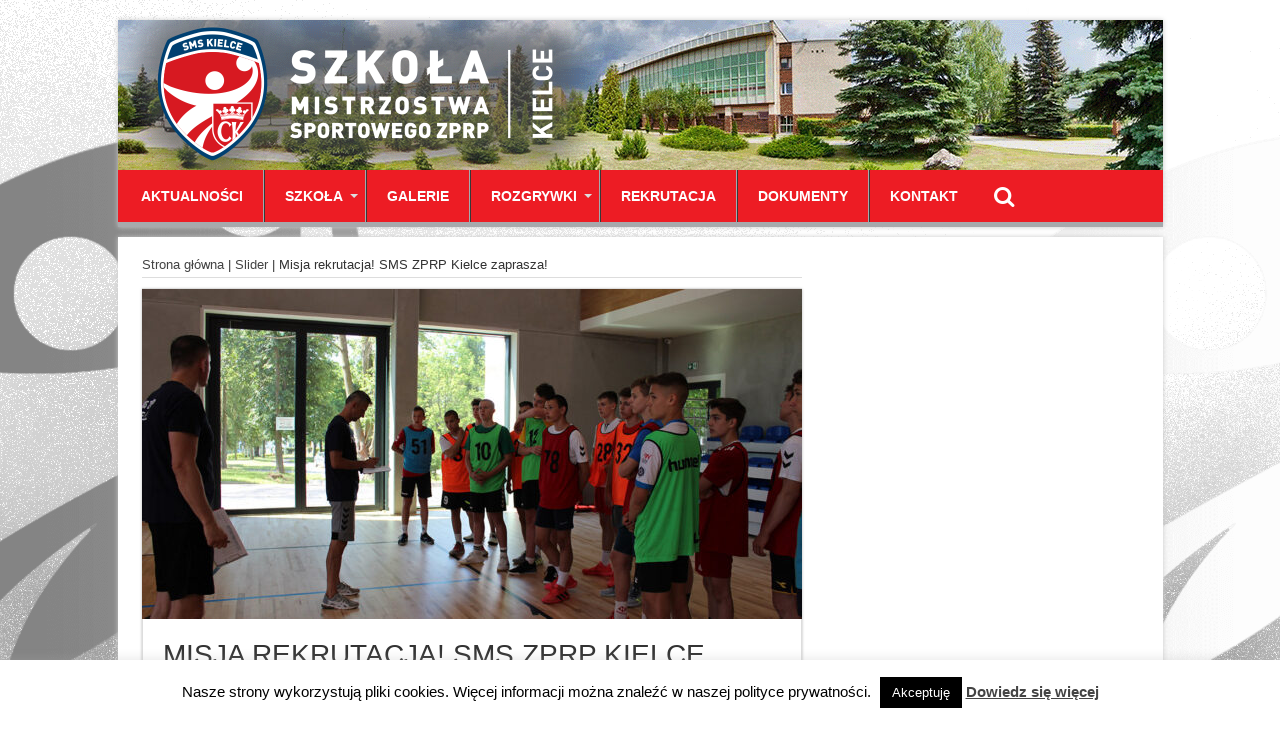

--- FILE ---
content_type: text/html; charset=UTF-8
request_url: https://smskielce.pl/misja-rekrutacja-sms-zprp-kielce-zaprasza/
body_size: 14544
content:
<!DOCTYPE html>
<html lang="pl-PL" prefix="og: http://ogp.me/ns#">
<head>
<meta charset="UTF-8" />
<title>Misja rekrutacja! SMS ZPRP Kielce zaprasza! | Szkoła Mistrzostwa Sportowego Kielce</title>
<link rel="profile" href="http://gmpg.org/xfn/11" />
<link rel="pingback" href="https://smskielce.pl/xmlrpc.php" />
<meta property="og:title" content="Misja rekrutacja! SMS ZPRP Kielce zaprasza!"/>
<meta property="og:type" content="article"/>
<meta property="og:description" content="
 Niepubliczne Liceum Ogólnokształcące w Kielcach Szkoła Mistrzostwa Sportowego ZPRP zaprasza zawodn..."/>
<meta property="og:url" content="https://smskielce.pl/misja-rekrutacja-sms-zprp-kielce-zaprasza/"/>
<meta property="og:site_name" content="Szkoła Mistrzostwa Sportowego Kielce"/>
<meta property="og:image" content="https://smskielce.pl/wp-content/uploads/2021/06/IMG_3135-660x330.jpg" />
<meta name='robots' content='max-image-preview:large' />
<link rel='dns-prefetch' href='//fonts.googleapis.com' />
<link href='//hb.wpmucdn.com' rel='preconnect' />
<link href='http://fonts.googleapis.com' rel='preconnect' />
<link href='//fonts.gstatic.com' crossorigin='' rel='preconnect' />
<link rel="alternate" type="application/rss+xml" title="Szkoła Mistrzostwa Sportowego Kielce &raquo; Kanał z wpisami" href="https://smskielce.pl/feed/" />
<script type="text/javascript">
window._wpemojiSettings = {"baseUrl":"https:\/\/s.w.org\/images\/core\/emoji\/14.0.0\/72x72\/","ext":".png","svgUrl":"https:\/\/s.w.org\/images\/core\/emoji\/14.0.0\/svg\/","svgExt":".svg","source":{"concatemoji":"https:\/\/smskielce.pl\/wp-includes\/js\/wp-emoji-release.min.js?ver=6.1.9"}};
/*! This file is auto-generated */
!function(e,a,t){var n,r,o,i=a.createElement("canvas"),p=i.getContext&&i.getContext("2d");function s(e,t){var a=String.fromCharCode,e=(p.clearRect(0,0,i.width,i.height),p.fillText(a.apply(this,e),0,0),i.toDataURL());return p.clearRect(0,0,i.width,i.height),p.fillText(a.apply(this,t),0,0),e===i.toDataURL()}function c(e){var t=a.createElement("script");t.src=e,t.defer=t.type="text/javascript",a.getElementsByTagName("head")[0].appendChild(t)}for(o=Array("flag","emoji"),t.supports={everything:!0,everythingExceptFlag:!0},r=0;r<o.length;r++)t.supports[o[r]]=function(e){if(p&&p.fillText)switch(p.textBaseline="top",p.font="600 32px Arial",e){case"flag":return s([127987,65039,8205,9895,65039],[127987,65039,8203,9895,65039])?!1:!s([55356,56826,55356,56819],[55356,56826,8203,55356,56819])&&!s([55356,57332,56128,56423,56128,56418,56128,56421,56128,56430,56128,56423,56128,56447],[55356,57332,8203,56128,56423,8203,56128,56418,8203,56128,56421,8203,56128,56430,8203,56128,56423,8203,56128,56447]);case"emoji":return!s([129777,127995,8205,129778,127999],[129777,127995,8203,129778,127999])}return!1}(o[r]),t.supports.everything=t.supports.everything&&t.supports[o[r]],"flag"!==o[r]&&(t.supports.everythingExceptFlag=t.supports.everythingExceptFlag&&t.supports[o[r]]);t.supports.everythingExceptFlag=t.supports.everythingExceptFlag&&!t.supports.flag,t.DOMReady=!1,t.readyCallback=function(){t.DOMReady=!0},t.supports.everything||(n=function(){t.readyCallback()},a.addEventListener?(a.addEventListener("DOMContentLoaded",n,!1),e.addEventListener("load",n,!1)):(e.attachEvent("onload",n),a.attachEvent("onreadystatechange",function(){"complete"===a.readyState&&t.readyCallback()})),(e=t.source||{}).concatemoji?c(e.concatemoji):e.wpemoji&&e.twemoji&&(c(e.twemoji),c(e.wpemoji)))}(window,document,window._wpemojiSettings);
</script>
<style type="text/css">
img.wp-smiley,
img.emoji {
	display: inline !important;
	border: none !important;
	box-shadow: none !important;
	height: 1em !important;
	width: 1em !important;
	margin: 0 0.07em !important;
	vertical-align: -0.1em !important;
	background: none !important;
	padding: 0 !important;
}
</style>
	<link rel='stylesheet' id='wp-block-library-css' href='https://smskielce.pl/wp-includes/css/dist/block-library/style.min.css?ver=6.1.9' type='text/css' media='all' />
<link rel='stylesheet' id='classic-theme-styles-css' href='https://smskielce.pl/wp-includes/css/classic-themes.min.css?ver=1' type='text/css' media='all' />
<style id='global-styles-inline-css' type='text/css'>
body{--wp--preset--color--black: #000000;--wp--preset--color--cyan-bluish-gray: #abb8c3;--wp--preset--color--white: #ffffff;--wp--preset--color--pale-pink: #f78da7;--wp--preset--color--vivid-red: #cf2e2e;--wp--preset--color--luminous-vivid-orange: #ff6900;--wp--preset--color--luminous-vivid-amber: #fcb900;--wp--preset--color--light-green-cyan: #7bdcb5;--wp--preset--color--vivid-green-cyan: #00d084;--wp--preset--color--pale-cyan-blue: #8ed1fc;--wp--preset--color--vivid-cyan-blue: #0693e3;--wp--preset--color--vivid-purple: #9b51e0;--wp--preset--gradient--vivid-cyan-blue-to-vivid-purple: linear-gradient(135deg,rgba(6,147,227,1) 0%,rgb(155,81,224) 100%);--wp--preset--gradient--light-green-cyan-to-vivid-green-cyan: linear-gradient(135deg,rgb(122,220,180) 0%,rgb(0,208,130) 100%);--wp--preset--gradient--luminous-vivid-amber-to-luminous-vivid-orange: linear-gradient(135deg,rgba(252,185,0,1) 0%,rgba(255,105,0,1) 100%);--wp--preset--gradient--luminous-vivid-orange-to-vivid-red: linear-gradient(135deg,rgba(255,105,0,1) 0%,rgb(207,46,46) 100%);--wp--preset--gradient--very-light-gray-to-cyan-bluish-gray: linear-gradient(135deg,rgb(238,238,238) 0%,rgb(169,184,195) 100%);--wp--preset--gradient--cool-to-warm-spectrum: linear-gradient(135deg,rgb(74,234,220) 0%,rgb(151,120,209) 20%,rgb(207,42,186) 40%,rgb(238,44,130) 60%,rgb(251,105,98) 80%,rgb(254,248,76) 100%);--wp--preset--gradient--blush-light-purple: linear-gradient(135deg,rgb(255,206,236) 0%,rgb(152,150,240) 100%);--wp--preset--gradient--blush-bordeaux: linear-gradient(135deg,rgb(254,205,165) 0%,rgb(254,45,45) 50%,rgb(107,0,62) 100%);--wp--preset--gradient--luminous-dusk: linear-gradient(135deg,rgb(255,203,112) 0%,rgb(199,81,192) 50%,rgb(65,88,208) 100%);--wp--preset--gradient--pale-ocean: linear-gradient(135deg,rgb(255,245,203) 0%,rgb(182,227,212) 50%,rgb(51,167,181) 100%);--wp--preset--gradient--electric-grass: linear-gradient(135deg,rgb(202,248,128) 0%,rgb(113,206,126) 100%);--wp--preset--gradient--midnight: linear-gradient(135deg,rgb(2,3,129) 0%,rgb(40,116,252) 100%);--wp--preset--duotone--dark-grayscale: url('#wp-duotone-dark-grayscale');--wp--preset--duotone--grayscale: url('#wp-duotone-grayscale');--wp--preset--duotone--purple-yellow: url('#wp-duotone-purple-yellow');--wp--preset--duotone--blue-red: url('#wp-duotone-blue-red');--wp--preset--duotone--midnight: url('#wp-duotone-midnight');--wp--preset--duotone--magenta-yellow: url('#wp-duotone-magenta-yellow');--wp--preset--duotone--purple-green: url('#wp-duotone-purple-green');--wp--preset--duotone--blue-orange: url('#wp-duotone-blue-orange');--wp--preset--font-size--small: 13px;--wp--preset--font-size--medium: 20px;--wp--preset--font-size--large: 36px;--wp--preset--font-size--x-large: 42px;--wp--preset--spacing--20: 0.44rem;--wp--preset--spacing--30: 0.67rem;--wp--preset--spacing--40: 1rem;--wp--preset--spacing--50: 1.5rem;--wp--preset--spacing--60: 2.25rem;--wp--preset--spacing--70: 3.38rem;--wp--preset--spacing--80: 5.06rem;}:where(.is-layout-flex){gap: 0.5em;}body .is-layout-flow > .alignleft{float: left;margin-inline-start: 0;margin-inline-end: 2em;}body .is-layout-flow > .alignright{float: right;margin-inline-start: 2em;margin-inline-end: 0;}body .is-layout-flow > .aligncenter{margin-left: auto !important;margin-right: auto !important;}body .is-layout-constrained > .alignleft{float: left;margin-inline-start: 0;margin-inline-end: 2em;}body .is-layout-constrained > .alignright{float: right;margin-inline-start: 2em;margin-inline-end: 0;}body .is-layout-constrained > .aligncenter{margin-left: auto !important;margin-right: auto !important;}body .is-layout-constrained > :where(:not(.alignleft):not(.alignright):not(.alignfull)){max-width: var(--wp--style--global--content-size);margin-left: auto !important;margin-right: auto !important;}body .is-layout-constrained > .alignwide{max-width: var(--wp--style--global--wide-size);}body .is-layout-flex{display: flex;}body .is-layout-flex{flex-wrap: wrap;align-items: center;}body .is-layout-flex > *{margin: 0;}:where(.wp-block-columns.is-layout-flex){gap: 2em;}.has-black-color{color: var(--wp--preset--color--black) !important;}.has-cyan-bluish-gray-color{color: var(--wp--preset--color--cyan-bluish-gray) !important;}.has-white-color{color: var(--wp--preset--color--white) !important;}.has-pale-pink-color{color: var(--wp--preset--color--pale-pink) !important;}.has-vivid-red-color{color: var(--wp--preset--color--vivid-red) !important;}.has-luminous-vivid-orange-color{color: var(--wp--preset--color--luminous-vivid-orange) !important;}.has-luminous-vivid-amber-color{color: var(--wp--preset--color--luminous-vivid-amber) !important;}.has-light-green-cyan-color{color: var(--wp--preset--color--light-green-cyan) !important;}.has-vivid-green-cyan-color{color: var(--wp--preset--color--vivid-green-cyan) !important;}.has-pale-cyan-blue-color{color: var(--wp--preset--color--pale-cyan-blue) !important;}.has-vivid-cyan-blue-color{color: var(--wp--preset--color--vivid-cyan-blue) !important;}.has-vivid-purple-color{color: var(--wp--preset--color--vivid-purple) !important;}.has-black-background-color{background-color: var(--wp--preset--color--black) !important;}.has-cyan-bluish-gray-background-color{background-color: var(--wp--preset--color--cyan-bluish-gray) !important;}.has-white-background-color{background-color: var(--wp--preset--color--white) !important;}.has-pale-pink-background-color{background-color: var(--wp--preset--color--pale-pink) !important;}.has-vivid-red-background-color{background-color: var(--wp--preset--color--vivid-red) !important;}.has-luminous-vivid-orange-background-color{background-color: var(--wp--preset--color--luminous-vivid-orange) !important;}.has-luminous-vivid-amber-background-color{background-color: var(--wp--preset--color--luminous-vivid-amber) !important;}.has-light-green-cyan-background-color{background-color: var(--wp--preset--color--light-green-cyan) !important;}.has-vivid-green-cyan-background-color{background-color: var(--wp--preset--color--vivid-green-cyan) !important;}.has-pale-cyan-blue-background-color{background-color: var(--wp--preset--color--pale-cyan-blue) !important;}.has-vivid-cyan-blue-background-color{background-color: var(--wp--preset--color--vivid-cyan-blue) !important;}.has-vivid-purple-background-color{background-color: var(--wp--preset--color--vivid-purple) !important;}.has-black-border-color{border-color: var(--wp--preset--color--black) !important;}.has-cyan-bluish-gray-border-color{border-color: var(--wp--preset--color--cyan-bluish-gray) !important;}.has-white-border-color{border-color: var(--wp--preset--color--white) !important;}.has-pale-pink-border-color{border-color: var(--wp--preset--color--pale-pink) !important;}.has-vivid-red-border-color{border-color: var(--wp--preset--color--vivid-red) !important;}.has-luminous-vivid-orange-border-color{border-color: var(--wp--preset--color--luminous-vivid-orange) !important;}.has-luminous-vivid-amber-border-color{border-color: var(--wp--preset--color--luminous-vivid-amber) !important;}.has-light-green-cyan-border-color{border-color: var(--wp--preset--color--light-green-cyan) !important;}.has-vivid-green-cyan-border-color{border-color: var(--wp--preset--color--vivid-green-cyan) !important;}.has-pale-cyan-blue-border-color{border-color: var(--wp--preset--color--pale-cyan-blue) !important;}.has-vivid-cyan-blue-border-color{border-color: var(--wp--preset--color--vivid-cyan-blue) !important;}.has-vivid-purple-border-color{border-color: var(--wp--preset--color--vivid-purple) !important;}.has-vivid-cyan-blue-to-vivid-purple-gradient-background{background: var(--wp--preset--gradient--vivid-cyan-blue-to-vivid-purple) !important;}.has-light-green-cyan-to-vivid-green-cyan-gradient-background{background: var(--wp--preset--gradient--light-green-cyan-to-vivid-green-cyan) !important;}.has-luminous-vivid-amber-to-luminous-vivid-orange-gradient-background{background: var(--wp--preset--gradient--luminous-vivid-amber-to-luminous-vivid-orange) !important;}.has-luminous-vivid-orange-to-vivid-red-gradient-background{background: var(--wp--preset--gradient--luminous-vivid-orange-to-vivid-red) !important;}.has-very-light-gray-to-cyan-bluish-gray-gradient-background{background: var(--wp--preset--gradient--very-light-gray-to-cyan-bluish-gray) !important;}.has-cool-to-warm-spectrum-gradient-background{background: var(--wp--preset--gradient--cool-to-warm-spectrum) !important;}.has-blush-light-purple-gradient-background{background: var(--wp--preset--gradient--blush-light-purple) !important;}.has-blush-bordeaux-gradient-background{background: var(--wp--preset--gradient--blush-bordeaux) !important;}.has-luminous-dusk-gradient-background{background: var(--wp--preset--gradient--luminous-dusk) !important;}.has-pale-ocean-gradient-background{background: var(--wp--preset--gradient--pale-ocean) !important;}.has-electric-grass-gradient-background{background: var(--wp--preset--gradient--electric-grass) !important;}.has-midnight-gradient-background{background: var(--wp--preset--gradient--midnight) !important;}.has-small-font-size{font-size: var(--wp--preset--font-size--small) !important;}.has-medium-font-size{font-size: var(--wp--preset--font-size--medium) !important;}.has-large-font-size{font-size: var(--wp--preset--font-size--large) !important;}.has-x-large-font-size{font-size: var(--wp--preset--font-size--x-large) !important;}
.wp-block-navigation a:where(:not(.wp-element-button)){color: inherit;}
:where(.wp-block-columns.is-layout-flex){gap: 2em;}
.wp-block-pullquote{font-size: 1.5em;line-height: 1.6;}
</style>
<link rel='stylesheet' id='contact-form-7-css' href='https://smskielce.pl/wp-content/plugins/contact-form-7/includes/css/styles.css?ver=5.7.7' type='text/css' media='all' />
<link rel='stylesheet' id='cookie-law-info-css' href='https://smskielce.pl/wp-content/plugins/cookie-law-info/legacy/public/css/cookie-law-info-public.css?ver=3.2.8' type='text/css' media='all' />
<link rel='stylesheet' id='cookie-law-info-gdpr-css' href='https://smskielce.pl/wp-content/plugins/cookie-law-info/legacy/public/css/cookie-law-info-gdpr.css?ver=3.2.8' type='text/css' media='all' />
<link rel='stylesheet' id='responsive-lightbox-swipebox-css' href='https://smskielce.pl/wp-content/plugins/responsive-lightbox/assets/swipebox/swipebox.min.css?ver=2.5.0' type='text/css' media='all' />
<link rel='stylesheet' id='tie-print-css' href='https://smskielce.pl/wp-content/themes/sahifa/css/print.css?ver=6.1.9' type='text/css' media='print' />
<link rel='stylesheet' id='tie-style-css' href='https://smskielce.pl/wp-content/themes/sahifa/style.css?ver=6.1.9' type='text/css' media='all' />
<link rel='stylesheet' id='font-awesome-css' href='https://smskielce.pl/wp-content/themes/sahifa/css/font-awesome.min.css?ver=6.1.9' type='text/css' media='all' />
<link rel='stylesheet' id='Droid+Sans-css' href='https://fonts.googleapis.com/css?family=Droid+Sans%3Aregular%2C700&#038;subset=latin%2Clatin-ext&#038;ver=6.1.9' type='text/css' media='all' />
<style id='akismet-widget-style-inline-css' type='text/css'>

			.a-stats {
				--akismet-color-mid-green: #357b49;
				--akismet-color-white: #fff;
				--akismet-color-light-grey: #f6f7f7;

				max-width: 350px;
				width: auto;
			}

			.a-stats * {
				all: unset;
				box-sizing: border-box;
			}

			.a-stats strong {
				font-weight: 600;
			}

			.a-stats a.a-stats__link,
			.a-stats a.a-stats__link:visited,
			.a-stats a.a-stats__link:active {
				background: var(--akismet-color-mid-green);
				border: none;
				box-shadow: none;
				border-radius: 8px;
				color: var(--akismet-color-white);
				cursor: pointer;
				display: block;
				font-family: -apple-system, BlinkMacSystemFont, 'Segoe UI', 'Roboto', 'Oxygen-Sans', 'Ubuntu', 'Cantarell', 'Helvetica Neue', sans-serif;
				font-weight: 500;
				padding: 12px;
				text-align: center;
				text-decoration: none;
				transition: all 0.2s ease;
			}

			/* Extra specificity to deal with TwentyTwentyOne focus style */
			.widget .a-stats a.a-stats__link:focus {
				background: var(--akismet-color-mid-green);
				color: var(--akismet-color-white);
				text-decoration: none;
			}

			.a-stats a.a-stats__link:hover {
				filter: brightness(110%);
				box-shadow: 0 4px 12px rgba(0, 0, 0, 0.06), 0 0 2px rgba(0, 0, 0, 0.16);
			}

			.a-stats .count {
				color: var(--akismet-color-white);
				display: block;
				font-size: 1.5em;
				line-height: 1.4;
				padding: 0 13px;
				white-space: nowrap;
			}
		
</style>
<script type='text/javascript' src='https://smskielce.pl/wp-includes/js/jquery/jquery.min.js?ver=3.6.1' id='jquery-core-js'></script>
<script type='text/javascript' src='https://smskielce.pl/wp-includes/js/jquery/jquery-migrate.min.js?ver=3.3.2' id='jquery-migrate-js'></script>
<script type='text/javascript' id='cookie-law-info-js-extra'>
/* <![CDATA[ */
var Cli_Data = {"nn_cookie_ids":[],"cookielist":[],"non_necessary_cookies":[],"ccpaEnabled":"","ccpaRegionBased":"","ccpaBarEnabled":"","strictlyEnabled":["necessary","obligatoire"],"ccpaType":"gdpr","js_blocking":"","custom_integration":"","triggerDomRefresh":"","secure_cookies":""};
var cli_cookiebar_settings = {"animate_speed_hide":"500","animate_speed_show":"500","background":"#fff","border":"#444","border_on":"","button_1_button_colour":"#000","button_1_button_hover":"#000000","button_1_link_colour":"#fff","button_1_as_button":"1","button_1_new_win":"","button_2_button_colour":"#333","button_2_button_hover":"#292929","button_2_link_colour":"#444","button_2_as_button":"","button_2_hidebar":"","button_3_button_colour":"#000","button_3_button_hover":"#000000","button_3_link_colour":"#fff","button_3_as_button":"1","button_3_new_win":"","button_4_button_colour":"#000","button_4_button_hover":"#000000","button_4_link_colour":"#fff","button_4_as_button":"1","button_7_button_colour":"#61a229","button_7_button_hover":"#4e8221","button_7_link_colour":"#fff","button_7_as_button":"1","button_7_new_win":"","font_family":"inherit","header_fix":"","notify_animate_hide":"1","notify_animate_show":"","notify_div_id":"#cookie-law-info-bar","notify_position_horizontal":"right","notify_position_vertical":"bottom","scroll_close":"","scroll_close_reload":"","accept_close_reload":"","reject_close_reload":"","showagain_tab":"1","showagain_background":"#fff","showagain_border":"#000","showagain_div_id":"#cookie-law-info-again","showagain_x_position":"100px","text":"#000","show_once_yn":"","show_once":"10000","logging_on":"","as_popup":"","popup_overlay":"1","bar_heading_text":"","cookie_bar_as":"banner","popup_showagain_position":"bottom-right","widget_position":"left"};
var log_object = {"ajax_url":"https:\/\/smskielce.pl\/wp-admin\/admin-ajax.php"};
/* ]]> */
</script>
<script type='text/javascript' src='https://smskielce.pl/wp-content/plugins/cookie-law-info/legacy/public/js/cookie-law-info-public.js?ver=3.2.8' id='cookie-law-info-js'></script>
<script type='text/javascript' src='https://smskielce.pl/wp-content/plugins/responsive-lightbox/assets/swipebox/jquery.swipebox.min.js?ver=2.5.0' id='responsive-lightbox-swipebox-js'></script>
<script type='text/javascript' src='https://smskielce.pl/wp-includes/js/underscore.min.js?ver=1.13.4' id='underscore-js'></script>
<script type='text/javascript' src='https://smskielce.pl/wp-content/plugins/responsive-lightbox/assets/infinitescroll/infinite-scroll.pkgd.min.js?ver=6.1.9' id='responsive-lightbox-infinite-scroll-js'></script>
<script type='text/javascript' id='responsive-lightbox-js-before'>
var rlArgs = {"script":"swipebox","selector":"lightbox","customEvents":"","activeGalleries":true,"animation":true,"hideCloseButtonOnMobile":false,"removeBarsOnMobile":false,"hideBars":true,"hideBarsDelay":5000,"videoMaxWidth":1080,"useSVG":true,"loopAtEnd":false,"woocommerce_gallery":false,"ajaxurl":"https:\/\/smskielce.pl\/wp-admin\/admin-ajax.php","nonce":"2fb68c8552","preview":false,"postId":51924,"scriptExtension":false};
</script>
<script type='text/javascript' src='https://smskielce.pl/wp-content/plugins/responsive-lightbox/js/front.js?ver=2.5.0' id='responsive-lightbox-js'></script>
<link rel="https://api.w.org/" href="https://smskielce.pl/wp-json/" /><link rel="alternate" type="application/json" href="https://smskielce.pl/wp-json/wp/v2/posts/51924" /><link rel="EditURI" type="application/rsd+xml" title="RSD" href="https://smskielce.pl/xmlrpc.php?rsd" />
<link rel="wlwmanifest" type="application/wlwmanifest+xml" href="https://smskielce.pl/wp-includes/wlwmanifest.xml" />
<meta name="generator" content="WordPress 6.1.9" />
<link rel='shortlink' href='https://smskielce.pl/?p=51924' />
<link rel="alternate" type="application/json+oembed" href="https://smskielce.pl/wp-json/oembed/1.0/embed?url=https%3A%2F%2Fsmskielce.pl%2Fmisja-rekrutacja-sms-zprp-kielce-zaprasza%2F" />
<link rel="alternate" type="text/xml+oembed" href="https://smskielce.pl/wp-json/oembed/1.0/embed?url=https%3A%2F%2Fsmskielce.pl%2Fmisja-rekrutacja-sms-zprp-kielce-zaprasza%2F&#038;format=xml" />
<style data-context="foundation-flickity-css">/*! Flickity v2.0.2
http://flickity.metafizzy.co
---------------------------------------------- */.flickity-enabled{position:relative}.flickity-enabled:focus{outline:0}.flickity-viewport{overflow:hidden;position:relative;height:100%}.flickity-slider{position:absolute;width:100%;height:100%}.flickity-enabled.is-draggable{-webkit-tap-highlight-color:transparent;tap-highlight-color:transparent;-webkit-user-select:none;-moz-user-select:none;-ms-user-select:none;user-select:none}.flickity-enabled.is-draggable .flickity-viewport{cursor:move;cursor:-webkit-grab;cursor:grab}.flickity-enabled.is-draggable .flickity-viewport.is-pointer-down{cursor:-webkit-grabbing;cursor:grabbing}.flickity-prev-next-button{position:absolute;top:50%;width:44px;height:44px;border:none;border-radius:50%;background:#fff;background:hsla(0,0%,100%,.75);cursor:pointer;-webkit-transform:translateY(-50%);transform:translateY(-50%)}.flickity-prev-next-button:hover{background:#fff}.flickity-prev-next-button:focus{outline:0;box-shadow:0 0 0 5px #09f}.flickity-prev-next-button:active{opacity:.6}.flickity-prev-next-button.previous{left:10px}.flickity-prev-next-button.next{right:10px}.flickity-rtl .flickity-prev-next-button.previous{left:auto;right:10px}.flickity-rtl .flickity-prev-next-button.next{right:auto;left:10px}.flickity-prev-next-button:disabled{opacity:.3;cursor:auto}.flickity-prev-next-button svg{position:absolute;left:20%;top:20%;width:60%;height:60%}.flickity-prev-next-button .arrow{fill:#333}.flickity-page-dots{position:absolute;width:100%;bottom:-25px;padding:0;margin:0;list-style:none;text-align:center;line-height:1}.flickity-rtl .flickity-page-dots{direction:rtl}.flickity-page-dots .dot{display:inline-block;width:10px;height:10px;margin:0 8px;background:#333;border-radius:50%;opacity:.25;cursor:pointer}.flickity-page-dots .dot.is-selected{opacity:1}</style><style data-context="foundation-slideout-css">.slideout-menu{position:fixed;left:0;top:0;bottom:0;right:auto;z-index:0;width:256px;overflow-y:auto;-webkit-overflow-scrolling:touch;display:none}.slideout-menu.pushit-right{left:auto;right:0}.slideout-panel{position:relative;z-index:1;will-change:transform}.slideout-open,.slideout-open .slideout-panel,.slideout-open body{overflow:hidden}.slideout-open .slideout-menu{display:block}.pushit{display:none}</style><link rel="shortcut icon" href="http://smskielce.pl/wp-content/uploads/2017/08/ikona.png" title="Favicon" />	
<!--[if IE]>
<script type="text/javascript">jQuery(document).ready(function (){ jQuery(".menu-item").has("ul").children("a").attr("aria-haspopup", "true");});</script>
<![endif]-->	
<!--[if lt IE 9]>
<script src="https://smskielce.pl/wp-content/themes/sahifa/js/html5.js"></script>
<script src="https://smskielce.pl/wp-content/themes/sahifa/js/selectivizr-min.js"></script>
<![endif]-->
<!--[if IE 9]>
<link rel="stylesheet" type="text/css" media="all" href="https://smskielce.pl/wp-content/themes/sahifa/css/ie9.css" />
<![endif]-->
<!--[if IE 8]>
<link rel="stylesheet" type="text/css" media="all" href="https://smskielce.pl/wp-content/themes/sahifa/css/ie8.css" />
<![endif]-->
<!--[if IE 7]>
<link rel="stylesheet" type="text/css" media="all" href="https://smskielce.pl/wp-content/themes/sahifa/css/ie7.css" />
<![endif]-->
<script type='text/javascript'>
	/* <![CDATA[ */
	var tievar = {'go_to' : 'Idź do...'};
	var tie = {"ajaxurl":"https://smskielce.pl/wp-admin/admin-ajax.php" , "your_rating":"Twoja ocena:"};
	/* ]]> */
</script>
<meta name="viewport" content="width=device-width, initial-scale=1, maximum-scale=1, user-scalable=no" />

<style type="text/css" media="screen"> 
::-webkit-scrollbar {width: 8px; height:8px; }


body{
	font-family: Arial, Helvetica, sans-serif;
}

.logo h1 a, .logo h2 a{
	font-family: Arial, Helvetica, sans-serif;
}

.logo span{
	font-family: Arial, Helvetica, sans-serif;
}

.top-nav, .top-nav ul li a {
	font-family: Arial, Helvetica, sans-serif;
}

#main-nav, #main-nav ul li a{
	font-family: Arial, Helvetica, sans-serif;
}

.page-title{
	font-family: Arial, Helvetica, sans-serif;
}

.post-title{
	font-family: Arial, Helvetica, sans-serif;
}

h2.post-box-title, h2.post-box-title a{
	font-family: Arial, Helvetica, sans-serif;
}

h3.post-box-title, h3.post-box-title a{
	font-family: Arial, Helvetica, sans-serif;
}

p.post-meta, p.post-meta a{
	font-family: Arial, Helvetica, sans-serif;
}

body.single .entry, body.page .entry{
	font-family: Arial, Helvetica, sans-serif;
}

.widget-top h4, .widget-top h4 a{
	font-family: Arial, Helvetica, sans-serif;
}

.footer-widget-top h4, .footer-widget-top h4 a{
	font-family: Arial, Helvetica, sans-serif;
}

.ei-title h2 , .slider-caption h2 a, .content .slider-caption h2 a, .slider-caption h2, .content .slider-caption h2, .content .ei-title h2{
	font-family: Arial, Helvetica, sans-serif;
}

.cat-box-title h2, .cat-box-title h2 a, .block-head h3, #respond h3, #comments-title, h2.review-box-header{
	font-family: Arial, Helvetica, sans-serif;
}
	#main-nav,.cat-box-content,#sidebar .widget-container,.post-listing {border-bottom-color: #a7a9ac;}
	.search-block .search-button,
	#topcontrol,
	#main-nav ul li.current-menu-item a,
	#main-nav ul li.current-menu-item a:hover,
	#main-nav ul li.current-menu-parent a,
	#main-nav ul li.current-menu-parent a:hover,
	#main-nav ul li.current-page-ancestor a,
	#main-nav ul li.current-page-ancestor a:hover,
	.pagination span.current,
	.share-post span.share-text,
	.ei-slider-thumbs li.ei-slider-element,
	.review-percentage .review-item span span,.review-final-score ,
	.woocommerce span.onsale, .woocommerce-page span.onsale ,
	.woocommerce .widget_price_filter .ui-slider .ui-slider-handle, .woocommerce-page .widget_price_filter .ui-slider .ui-slider-handle  {
		background-color:#a7a9ac !important;
	}
	::-webkit-scrollbar-thumb{background-color:#a7a9ac !important;}
	footer#theme-footer, .top-nav, .top-nav ul li.current-menu-item:after,#main-nav ul li.mega-menu .mega-menu-block, #main-nav ul ul {border-top-color: #a7a9ac;}
	.search-block:after {border-right-color:#a7a9ac;}
	#main-nav ul > li.parent-list:hover > a:after{border-color:transparent transparent #a7a9ac;}
footer#theme-footer {background:#ffffff     ;}
.widget &gt; h4 {
    background: #ED1C24;
    color: #ed1c24;
}

.cat-box-title {
    background: #ED1C24;
    
}

.cat-box-title h2, .cat-box-title h2 a{
color: #fff;
}

#main-nav {
    background: #ED1C24;
}
</style> 
<link rel="apple-touch-icon-precomposed" sizes="144x144" href="http://smskielce.pl/wp-content/uploads/2017/08/ikona.png" />
<link rel="apple-touch-icon-precomposed" sizes="120x120" href="http://smskielce.pl/wp-content/uploads/2017/08/ikona.png" />
<link rel="apple-touch-icon-precomposed" sizes="72x72" href="http://smskielce.pl/wp-content/uploads/2017/08/ikona.png" />
<link rel="apple-touch-icon-precomposed" href="http://smskielce.pl/wp-content/uploads/2017/08/ikona.png" />
<script>
  (function(i,s,o,g,r,a,m){i['GoogleAnalyticsObject']=r;i[r]=i[r]||function(){
  (i[r].q=i[r].q||[]).push(arguments)},i[r].l=1*new Date();a=s.createElement(o),
  m=s.getElementsByTagName(o)[0];a.async=1;a.src=g;m.parentNode.insertBefore(a,m)
  })(window,document,'script','https://www.google-analytics.com/analytics.js','ga');

  ga('create', 'UA-65208450-6', 'auto');
  ga('send', 'pageview');

</script>
<!-- SEO meta tags powered by SmartCrawl https://wpmudev.com/project/smartcrawl-wordpress-seo/ -->
<link rel="canonical" href="https://smskielce.pl/misja-rekrutacja-sms-zprp-kielce-zaprasza/" />
<meta name="description" content="Niepubliczne Liceum Ogólnokształcące w Kielcach Szkoła Mistrzostwa Sportowego ZPRP zaprasza zawodników do wzięcia udziału w rekrutacji do klasy pierwszej! T ..." />
<script type="application/ld+json">{"@context":"https:\/\/schema.org","@graph":[{"@type":"Organization","@id":"https:\/\/smskielce.pl\/#schema-publishing-organization","url":"https:\/\/smskielce.pl","name":"Szko\u0142a Mistrzostwa Sportowego Kielce"},{"@type":"WebSite","@id":"https:\/\/smskielce.pl\/#schema-website","url":"https:\/\/smskielce.pl","name":"Szko\u0142a Mistrzostwa Sportowego Kielce","encoding":"UTF-8","potentialAction":{"@type":"SearchAction","target":"https:\/\/smskielce.pl\/search\/{search_term_string}\/","query-input":"required name=search_term_string"}},{"@type":"BreadcrumbList","@id":"https:\/\/smskielce.pl\/misja-rekrutacja-sms-zprp-kielce-zaprasza?page&name=misja-rekrutacja-sms-zprp-kielce-zaprasza\/#breadcrumb","itemListElement":[{"@type":"ListItem","position":1,"name":"Home","item":"https:\/\/smskielce.pl"},{"@type":"ListItem","position":2,"name":"Slider","item":"https:\/\/smskielce.pl\/category\/slider\/"},{"@type":"ListItem","position":3,"name":"Misja rekrutacja! SMS ZPRP Kielce zaprasza!"}]},{"@type":"Person","@id":"https:\/\/smskielce.pl\/author\/marta-zagnienska\/#schema-author","name":"marta.zagnienska","url":"https:\/\/smskielce.pl\/author\/marta-zagnienska\/"},{"@type":"WebPage","@id":"https:\/\/smskielce.pl\/misja-rekrutacja-sms-zprp-kielce-zaprasza\/#schema-webpage","isPartOf":{"@id":"https:\/\/smskielce.pl\/#schema-website"},"publisher":{"@id":"https:\/\/smskielce.pl\/#schema-publishing-organization"},"url":"https:\/\/smskielce.pl\/misja-rekrutacja-sms-zprp-kielce-zaprasza\/"},{"@type":"Article","mainEntityOfPage":{"@id":"https:\/\/smskielce.pl\/misja-rekrutacja-sms-zprp-kielce-zaprasza\/#schema-webpage"},"author":{"@id":"https:\/\/smskielce.pl\/author\/marta-zagnienska\/#schema-author"},"publisher":{"@id":"https:\/\/smskielce.pl\/#schema-publishing-organization"},"dateModified":"2022-05-04T21:21:31","datePublished":"2022-05-04T21:21:30","headline":"Misja rekrutacja! SMS ZPRP Kielce zaprasza! | Szko\u0142a Mistrzostwa Sportowego Kielce","description":"Niepubliczne Liceum Og\u00f3lnokszta\u0142c\u0105ce w Kielcach Szko\u0142a Mistrzostwa Sportowego ZPRP zaprasza zawodnik\u00f3w do wzi\u0119cia udzia\u0142u w rekrutacji do klasy pierwszej! T ...","name":"Misja rekrutacja! SMS ZPRP Kielce zaprasza!","image":{"@type":"ImageObject","@id":"https:\/\/smskielce.pl\/misja-rekrutacja-sms-zprp-kielce-zaprasza\/#schema-article-image","url":"https:\/\/smskielce.pl\/wp-content\/uploads\/2021\/06\/IMG_3135.jpg","height":800,"width":1200},"thumbnailUrl":"https:\/\/smskielce.pl\/wp-content\/uploads\/2021\/06\/IMG_3135.jpg"}]}</script>
<!-- /SEO -->
<style>.ios7.web-app-mode.has-fixed header{ background-color: rgba(167,169,172,.88);}</style>
<!-- Global site tag (gtag.js) - Google Analytics -->
<script async src="https://www.googletagmanager.com/gtag/js?id=UA-65208450-6"></script>
<script>
  window.dataLayer = window.dataLayer || [];
  function gtag(){dataLayer.push(arguments);}
  gtag('js', new Date());

  gtag('config', 'UA-65208450-6');
</script>

</head>
<body id="top" class="post-template-default single single-post postid-51924 single-format-standard">
	<div class="background-cover"></div>
			<header id="theme-header" class="theme-header full-logo">
			
		<div class="header-content">
			<div class="logo">
			<h2>								<a title="Szkoła Mistrzostwa Sportowego Kielce" href="https://smskielce.pl/">
					<img src="/naglowek/pod1.png" alt="Szkoła Mistrzostwa Sportowego Kielce" />
					<img src="/naglowek/nad.png" alt="Szkoła Mistrzostwa Sportowego Kielce" />
				</a>
			</h2>			</div><!-- .logo /-->
						<div class="clear"></div>
		</div>	
													<nav id="main-nav">
				<div class="container">
					<div class="main-menu"><ul id="menu-glowne" class="menu"><li id="menu-item-8" class="menu-item menu-item-type-post_type menu-item-object-page menu-item-8"><a href="https://smskielce.pl/aktualnosci/">Aktualności</a></li>
<li id="menu-item-9" class="menu-item menu-item-type-custom menu-item-object-custom menu-item-has-children menu-item-9"><a href="#">Szkoła</a>
<ul class="sub-menu">
	<li id="menu-item-50019" class="menu-item menu-item-type-post_type menu-item-object-page menu-item-50019"><a href="https://smskielce.pl/informacja-na-temat-szkolenia-w-nlo-w-kielcach/">NLO SMS ZPRP w Kielcach</a></li>
	<li id="menu-item-53400" class="menu-item menu-item-type-post_type menu-item-object-page menu-item-53400"><a href="https://smskielce.pl/uczniowie/">Uczniowie</a></li>
	<li id="menu-item-53566" class="menu-item menu-item-type-post_type menu-item-object-page menu-item-53566"><a href="https://smskielce.pl/sztab/">Sztab</a></li>
	<li id="menu-item-50004" class="menu-item menu-item-type-post_type menu-item-object-page menu-item-50004"><a href="https://smskielce.pl/statut/">Statut</a></li>
	<li id="menu-item-53565" class="menu-item menu-item-type-post_type menu-item-object-page menu-item-53565"><a href="https://smskielce.pl/dziennik/">Dziennik</a></li>
</ul>
</li>
<li id="menu-item-49112" class="menu-item menu-item-type-taxonomy menu-item-object-category menu-item-49112"><a href="https://smskielce.pl/category/galeria/">Galerie</a></li>
<li id="menu-item-53401" class="menu-item menu-item-type-custom menu-item-object-custom menu-item-has-children menu-item-53401"><a href="#">Rozgrywki</a>
<ul class="sub-menu">
	<li id="menu-item-53399" class="menu-item menu-item-type-post_type menu-item-object-page menu-item-53399"><a href="https://smskielce.pl/rozgrywki/sezon-2023-2024/">Sezon 2023/2024</a></li>
	<li id="menu-item-53406" class="menu-item menu-item-type-post_type menu-item-object-page menu-item-53406"><a href="https://smskielce.pl/rozgrywki/sezon-2024-2025/">Sezon 2024/2025</a></li>
	<li id="menu-item-54632" class="menu-item menu-item-type-post_type menu-item-object-page menu-item-54632"><a href="https://smskielce.pl/rozgrywki/sezon-2025-2026/">Sezon 2025/2026</a></li>
</ul>
</li>
<li id="menu-item-48877" class="menu-item menu-item-type-post_type menu-item-object-page menu-item-48877"><a href="https://smskielce.pl/rekrutacja/">Rekrutacja</a></li>
<li id="menu-item-50015" class="menu-item menu-item-type-post_type menu-item-object-page menu-item-50015"><a href="https://smskielce.pl/dokumenty/">Dokumenty</a></li>
<li id="menu-item-48844" class="menu-item menu-item-type-post_type menu-item-object-page menu-item-48844"><a href="https://smskielce.pl/kontakt/">Kontakt</a></li>
</ul></div>									</div>
				<div class="red-search">
					<i class="tieicon-search"></i>
					<div class="search-block">
						<form method="get" id="searchform" action="https://smskielce.pl/">
							<button class="search-button" type="submit" value="Szukaj"></button>	
							<input type="text" id="s" name="s" value="Szukaj..." onfocus="if (this.value == 'Szukaj...') {this.value = '';}" onblur="if (this.value == '') {this.value = 'Szukaj...';}"  />
						</form>
					</div><!-- .search-block /-->
				</div>
			</nav><!-- .main-nav /-->
					</header><!-- #header /-->
	
        		
	<div id="main-content" class="container">
	<div class="content">
		<div xmlns:v="http://rdf.data-vocabulary.org/#"  id="crumbs"><span typeof="v:Breadcrumb"><a rel="v:url" property="v:title" class="crumbs-home" href="https://smskielce.pl">Strona główna</a></span> | <span typeof="v:Breadcrumb"><a rel="v:url" property="v:title" href="https://smskielce.pl/category/slider/">Slider</a></span> | <span class="current">Misja rekrutacja! SMS ZPRP Kielce zaprasza!</span></div>		
	
		
				
				
						
		<article class="post-listing post-51924 post type-post status-publish format-standard has-post-thumbnail hentry category-slider category-szkola">
					<div class="single-post-thumb">
			<img width="660" height="330" src="https://smskielce.pl/wp-content/uploads/2021/06/IMG_3135-660x330.jpg" class="attachment-slider size-slider" alt="Misja rekrutacja! SMS ZPRP Kielce zaprasza!" decoding="async" loading="lazy" title="Misja rekrutacja! SMS ZPRP Kielce zaprasza!" srcset="https://smskielce.pl/wp-content/uploads/2021/06/IMG_3135-660x330.jpg 660w, https://smskielce.pl/wp-content/uploads/2021/06/IMG_3135-995x498.jpg 995w" sizes="(max-width: 660px) 100vw, 660px" />		</div>
		
		

			<div class="post-inner">
				<h1 class="name post-title entry-title" itemprop="itemReviewed" itemscope itemtype="http://schema.org/Thing"><span itemprop="name">Misja rekrutacja! SMS ZPRP Kielce zaprasza!</span></h1>

				<div class="share-post">
	<span class="share-text">Podziel się !</span>
	<script>
	window.___gcfg = {lang: 'en-US'};
	(function(w, d, s) {
	  function go(){
		var js, fjs = d.getElementsByTagName(s)[0], load = function(url, id) {
		  if (d.getElementById(id)) {return;}
		  js = d.createElement(s); js.src = url; js.id = id;
		  fjs.parentNode.insertBefore(js, fjs);
		};
		load('//connect.facebook.net/en/all.js#xfbml=1', 'fbjssdk');
		load('https://apis.google.com/js/plusone.js', 'gplus1js');
		load('//platform.twitter.com/widgets.js', 'tweetjs');
	  }
	  if (w.addEventListener) { w.addEventListener("load", go, false); }
	  else if (w.attachEvent) { w.attachEvent("onload",go); }
	}(window, document, 'script'));
	</script>
	<ul>			
			<li><a href="https://twitter.com/share" class="twitter-share-button" data-url="https://smskielce.pl/misja-rekrutacja-sms-zprp-kielce-zaprasza/" data-text="Misja rekrutacja! SMS ZPRP Kielce zaprasza!" data-via="" data-lang="en">tweet</a></li>
				<li>
			<div id="fb-root"></div>
			<div class="fb-like" data-href="https://smskielce.pl/misja-rekrutacja-sms-zprp-kielce-zaprasza/" data-send="false" data-layout="button_count" data-width="90" data-show-faces="false"></div>
		</li>
				<li style="width:80px;"><div class="g-plusone" data-size="medium" data-href="https://smskielce.pl/misja-rekrutacja-sms-zprp-kielce-zaprasza/"></div>
		</li>
					<li><script src="http://platform.linkedin.com/in.js" type="text/javascript"></script><script type="IN/Share" data-url="https://smskielce.pl/misja-rekrutacja-sms-zprp-kielce-zaprasza/" data-counter="right"></script></li>
				<li style="width:80px;"><script type="text/javascript" src="http://assets.pinterest.com/js/pinit.js"></script><a href="http://pinterest.com/pin/create/button/?url=https://smskielce.pl/misja-rekrutacja-sms-zprp-kielce-zaprasza/&amp;media=https://smskielce.pl/wp-content/uploads/2021/06/IMG_3135-660x330.jpg" class="pin-it-button" count-layout="horizontal"><img border="0" src="http://assets.pinterest.com/images/PinExt.png" title="Pin It" /></a></li>
		</ul>
	<div class="clear"></div>
</div> <!-- .share-post -->                
            <p>&nbsp;</p>
                
				
				<div class="entry">
										
					
<p> Niepubliczne Liceum Ogólnokształcące w Kielcach Szkoła Mistrzostwa Sportowego ZPRP zaprasza zawodników do wzięcia udziału w rekrutacji do klasy pierwszej!  </p>



<figure class="is-layout-flex wp-block-gallery-1 wp-block-gallery columns-3 is-cropped"><ul class="blocks-gallery-grid"><li class="blocks-gallery-item"><figure><img decoding="async" width="1024" height="761" src="http://smskielce.pl/wp-content/uploads/2022/05/IMG_3389-1024x761.jpg" alt="" data-id="51943" data-full-url="http://smskielce.pl/wp-content/uploads/2022/05/IMG_3389-scaled.jpg" data-link="http://smskielce.pl/?attachment_id=51943" class="wp-image-51943" srcset="https://smskielce.pl/wp-content/uploads/2022/05/IMG_3389-1024x761.jpg 1024w, https://smskielce.pl/wp-content/uploads/2022/05/IMG_3389-300x223.jpg 300w, https://smskielce.pl/wp-content/uploads/2022/05/IMG_3389-768x571.jpg 768w, https://smskielce.pl/wp-content/uploads/2022/05/IMG_3389-1536x1142.jpg 1536w, https://smskielce.pl/wp-content/uploads/2022/05/IMG_3389-2048x1522.jpg 2048w" sizes="(max-width: 1024px) 100vw, 1024px" /></figure></li><li class="blocks-gallery-item"><figure><img decoding="async" loading="lazy" width="1024" height="964" src="http://smskielce.pl/wp-content/uploads/2022/05/IMG_3505-1024x964.jpg" alt="" data-id="51944" data-full-url="http://smskielce.pl/wp-content/uploads/2022/05/IMG_3505-scaled.jpg" data-link="http://smskielce.pl/?attachment_id=51944" class="wp-image-51944" srcset="https://smskielce.pl/wp-content/uploads/2022/05/IMG_3505-1024x964.jpg 1024w, https://smskielce.pl/wp-content/uploads/2022/05/IMG_3505-300x283.jpg 300w, https://smskielce.pl/wp-content/uploads/2022/05/IMG_3505-768x723.jpg 768w, https://smskielce.pl/wp-content/uploads/2022/05/IMG_3505-1536x1447.jpg 1536w, https://smskielce.pl/wp-content/uploads/2022/05/IMG_3505-2048x1929.jpg 2048w" sizes="(max-width: 1024px) 100vw, 1024px" /></figure></li><li class="blocks-gallery-item"><figure><img decoding="async" loading="lazy" width="1024" height="683" src="http://smskielce.pl/wp-content/uploads/2022/05/IMG_3783-1024x683.jpg" alt="" data-id="51945" data-full-url="http://smskielce.pl/wp-content/uploads/2022/05/IMG_3783-scaled.jpg" data-link="http://smskielce.pl/?attachment_id=51945" class="wp-image-51945" srcset="https://smskielce.pl/wp-content/uploads/2022/05/IMG_3783-1024x683.jpg 1024w, https://smskielce.pl/wp-content/uploads/2022/05/IMG_3783-300x200.jpg 300w, https://smskielce.pl/wp-content/uploads/2022/05/IMG_3783-768x512.jpg 768w, https://smskielce.pl/wp-content/uploads/2022/05/IMG_3783-1536x1024.jpg 1536w, https://smskielce.pl/wp-content/uploads/2022/05/IMG_3783-2048x1366.jpg 2048w" sizes="(max-width: 1024px) 100vw, 1024px" /></figure></li></ul></figure>



<p></p>



<p>Termin składania dokumentów rekrutacyjnych do 1 klas NLO SMS ZPRP chłopców rozpocznie się <strong>9 maja 2022. </strong><br>Egzaminy odbędą się w dniach <strong>9-12 czerwca 2022 roku.</strong> &#8211; Zapraszamy wszystkich trenujących piłkę ręczną do sprawdzenia swoich umiejętności! &#8211; zachęca Radosław Wasiak, dyrektor szkoły &#8211; SMS Kielce to najlepsze miejsce do rozwijania talentu. Tutaj pod okiem specjalistów, doświadczonych trenerów, byłych zawodników, zdobywa się nie tylko wiedzę, ale cenne minuty na parkiecie &#8211; podkreśla były reprezentant Polski. </p>



<p>Wśród trenerów kieleckiego SMSu są m.in. Sławomir Szmal, Mariusz Jurasik czy Rafał Bernacki. Absolwenci szkoły co roku trafiają do profesjonalnych klubów zasilając szeregi superligowych zespołów. Warto również podkreślić, że wychowankowie licznie reprezentują Polskę, grając w młodzieżowych reprezentacjach kraju. </p>



<p>Szczegóły rekrutacji <a href="http://www.smskielce.pl/rekrutacja">TUTAJ</a>  </p>
										
					
									</div><!-- .entry /-->
								<span style="display:none" class="updated">2022-05-04</span>
								<div style="display:none" class="vcard author" itemprop="author" itemscope itemtype="http://schema.org/Person"><strong class="fn" itemprop="name"><a href="https://smskielce.pl/author/marta-zagnienska/" title="Wpisy od marta.zagnienska" rel="author">marta.zagnienska</a></strong></div>
								
				<div class="share-post">
	<span class="share-text">Podziel się !</span>
	<script>
	window.___gcfg = {lang: 'en-US'};
	(function(w, d, s) {
	  function go(){
		var js, fjs = d.getElementsByTagName(s)[0], load = function(url, id) {
		  if (d.getElementById(id)) {return;}
		  js = d.createElement(s); js.src = url; js.id = id;
		  fjs.parentNode.insertBefore(js, fjs);
		};
		load('//connect.facebook.net/en/all.js#xfbml=1', 'fbjssdk');
		load('https://apis.google.com/js/plusone.js', 'gplus1js');
		load('//platform.twitter.com/widgets.js', 'tweetjs');
	  }
	  if (w.addEventListener) { w.addEventListener("load", go, false); }
	  else if (w.attachEvent) { w.attachEvent("onload",go); }
	}(window, document, 'script'));
	</script>
	<ul>			
			<li><a href="https://twitter.com/share" class="twitter-share-button" data-url="https://smskielce.pl/misja-rekrutacja-sms-zprp-kielce-zaprasza/" data-text="Misja rekrutacja! SMS ZPRP Kielce zaprasza!" data-via="" data-lang="en">tweet</a></li>
				<li>
			<div id="fb-root"></div>
			<div class="fb-like" data-href="https://smskielce.pl/misja-rekrutacja-sms-zprp-kielce-zaprasza/" data-send="false" data-layout="button_count" data-width="90" data-show-faces="false"></div>
		</li>
				<li style="width:80px;"><div class="g-plusone" data-size="medium" data-href="https://smskielce.pl/misja-rekrutacja-sms-zprp-kielce-zaprasza/"></div>
		</li>
					<li><script src="http://platform.linkedin.com/in.js" type="text/javascript"></script><script type="IN/Share" data-url="https://smskielce.pl/misja-rekrutacja-sms-zprp-kielce-zaprasza/" data-counter="right"></script></li>
				<li style="width:80px;"><script type="text/javascript" src="http://assets.pinterest.com/js/pinit.js"></script><a href="http://pinterest.com/pin/create/button/?url=https://smskielce.pl/misja-rekrutacja-sms-zprp-kielce-zaprasza/&amp;media=https://smskielce.pl/wp-content/uploads/2021/06/IMG_3135-660x330.jpg" class="pin-it-button" count-layout="horizontal"><img border="0" src="http://assets.pinterest.com/images/PinExt.png" title="Pin It" /></a></li>
		</ul>
	<div class="clear"></div>
</div> <!-- .share-post -->
			</div><!-- .post-inner -->
		</article><!-- .post-listing -->
		
		
				
				
		
						
		<div class="post-navigation">
			<div class="post-previous"><a href="https://smskielce.pl/sms-ii-kielce-goruje-nad-ksspr-konskie/" rel="prev"><span>Wstecz:</span> SMS II Kielce góruje nad KSSPR Końskie</a></div>
			<div class="post-next"><a href="https://smskielce.pl/w-zastepstwie-i-po-doswiadczenie/" rel="next"><span>Dalej:</span> W zastępstwie i po doświadczenie</a></div>
		</div><!-- .post-navigation -->
			
			<section id="related_posts">
		<div class="block-head">
			<h3>Podobne aktualności</h3><div class="stripe-line"></div>
		</div>
		<div class="post-listing">
						<div class="related-item">
							
				<div class="post-thumbnail">
					<a href="https://smskielce.pl/podsumowanie-sms-zprp-i-cel-na-druge-runde-wygrac-wiecej-niz-przegrac/" title="PODSUMOWANIE &#8211; SMS ZPRP I. Cel na drugę rundę &#8211; wygrać więcej niż przegrać." rel="bookmark">
						<img width="272" height="125" src="https://smskielce.pl/wp-content/uploads/2026/01/Lasota-Patrycja-liga-centralna-07.11.2025-19-272x125.jpg" class="attachment-tie-medium size-tie-medium" alt="PODSUMOWANIE &#8211; SMS ZPRP I. Cel na drugę rundę &#8211; wygrać więcej niż przegrać." decoding="async" loading="lazy" title="PODSUMOWANIE &#8211; SMS ZPRP I. Cel na drugę rundę &#8211; wygrać więcej niż przegrać." />						<span class="overlay-icon"></span>
					</a>
				</div><!-- post-thumbnail /-->
							
				<h3><a href="https://smskielce.pl/podsumowanie-sms-zprp-i-cel-na-druge-runde-wygrac-wiecej-niz-przegrac/" title="PODSUMOWANIE &#8211; SMS ZPRP I. Cel na drugę rundę &#8211; wygrać więcej niż przegrać." rel="bookmark">PODSUMOWANIE &#8211; SMS ZPRP I. Cel na drugę rundę &#8211; wygrać więcej niż przegrać.</a></h3>
				<p class="post-meta"><span></span></p>
			</div>
						<div class="related-item">
							
				<div class="post-thumbnail">
					<a href="https://smskielce.pl/podsumowanie-sms-zprp-ii-zima-potrenuja-by-wiosna-pokazac-swoje-mozliwosci/" title="PODSUMOWANIE &#8211; SMS ZPRP II.Zimą potrenują, by wiosną pokazać swoje możliwości" rel="bookmark">
						<img width="272" height="125" src="https://smskielce.pl/wp-content/uploads/2026/01/AAA-272x125.jpg" class="attachment-tie-medium size-tie-medium" alt="PODSUMOWANIE &#8211; SMS ZPRP II.Zimą potrenują, by wiosną pokazać swoje możliwości" decoding="async" loading="lazy" title="PODSUMOWANIE &#8211; SMS ZPRP II.Zimą potrenują, by wiosną pokazać swoje możliwości" />						<span class="overlay-icon"></span>
					</a>
				</div><!-- post-thumbnail /-->
							
				<h3><a href="https://smskielce.pl/podsumowanie-sms-zprp-ii-zima-potrenuja-by-wiosna-pokazac-swoje-mozliwosci/" title="PODSUMOWANIE &#8211; SMS ZPRP II.Zimą potrenują, by wiosną pokazać swoje możliwości" rel="bookmark">PODSUMOWANIE &#8211; SMS ZPRP II.Zimą potrenują, by wiosną pokazać swoje możliwości</a></h3>
				<p class="post-meta"><span></span></p>
			</div>
						<div class="related-item">
							
				<div class="post-thumbnail">
					<a href="https://smskielce.pl/podsumowanie-pierwsze-kroki-w-seniorskich-rozgrywkach-sms-zprp-iii/" title="PODSUMOWANIE &#8211; SMS ZPRP III. Pierwsze kroki w seniorskich rozgrywkach" rel="bookmark">
						<img width="272" height="125" src="https://smskielce.pl/wp-content/uploads/2026/01/IS7A9955-272x125.jpg" class="attachment-tie-medium size-tie-medium" alt="PODSUMOWANIE &#8211; SMS ZPRP III. Pierwsze kroki w seniorskich rozgrywkach" decoding="async" loading="lazy" title="PODSUMOWANIE &#8211; SMS ZPRP III. Pierwsze kroki w seniorskich rozgrywkach" />						<span class="overlay-icon"></span>
					</a>
				</div><!-- post-thumbnail /-->
							
				<h3><a href="https://smskielce.pl/podsumowanie-pierwsze-kroki-w-seniorskich-rozgrywkach-sms-zprp-iii/" title="PODSUMOWANIE &#8211; SMS ZPRP III. Pierwsze kroki w seniorskich rozgrywkach" rel="bookmark">PODSUMOWANIE &#8211; SMS ZPRP III. Pierwsze kroki w seniorskich rozgrywkach</a></h3>
				<p class="post-meta"><span></span></p>
			</div>
						<div class="clear"></div>
		</div>
	</section>
	
		
			
	</div><!-- .content -->
<aside id="sidebar">
			<div id="text-html-widget-3" class="text-html-box" style="text-align:center;">
			<div>
  <a href="https://zprp.pl" title="" target="_blank">
    <img src="https://zprp.pl/sms/zprp.png" alt="">
  </a>
</div>

<div>
  <a href="http://smskwidzyn.pl" title="" target="_blank">
    <img src="https://zprp.pl/sms/smskwidzyn.png" alt="">
  </a>
</div>

<div>
  <a href="http://smsplock.pl" title="" target="_blank">
    <img src="https://zprp.pl/sms/smsplock.png" alt="">
  </a>
</div>

<div>
  <a href="http://smskalisz.pl" title="" target="_blank">
    <img src="https://zprp.pl/sms/smskalisz.png" alt="">
  </a>
</div>

<div>
  <a href="http://smslublin.pl" title="" target="_blank">
    <img src="https://zprp.pl/sms/smslublin.png" alt="">
  </a>
</div>

<div>
  <a href="http://ospr.edu.pl/" title="" target="_blank">
    <img src="https://zprp.pl/sms/ospr.png" alt="">
  </a>
</div>

<div>
  <a href="https://gramywreczna.pl" title="" target="_blank">
    <img src="https://zprp.pl/sms/gramy.png" alt="">
  </a>
</div>			</div>
		</aside>	<div class="clear"></div>
</div><!-- .container /-->

<footer id="theme-footer">
	<div id="footer-widget-area" class="footer-1c">

			<div id="footer-first" class="footer-widgets-box">
			<div id="text-2" class="footer-widget widget_text"><div class="footer-widget-top"><h4> </h4></div>
						<div class="footer-widget-container">			<div class="textwidget"><img alt="" src="http://smskielce.pl/logo/stopka.png">

</div>
		</div></div><!-- .widget /-->		</div>
	
	

	
		
	</div><!-- #footer-widget-area -->
	<div class="clear"></div>
</footer><!-- .Footer /-->
				
<div class="clear"></div>
<div class="footer-bottom">
	<div class="container">
		<div class="alignright">
					</div>
				
		<div class="alignleft">
					</div>
		<div class="clear"></div>
	</div><!-- .Container -->
</div><!-- .Footer bottom -->
<!--googleoff: all--><div id="cookie-law-info-bar" data-nosnippet="true"><span>Nasze strony wykorzystują pliki cookies. Więcej informacji można znaleźć w naszej polityce prywatności. <a role='button' data-cli_action="accept" id="cookie_action_close_header" class="medium cli-plugin-button cli-plugin-main-button cookie_action_close_header cli_action_button wt-cli-accept-btn">Akceptuję</a> <a href="http://smskielce.pl" id="CONSTANT_OPEN_URL" target="_blank" class="cli-plugin-main-link">Dowiedz się więcej</a></span></div><div id="cookie-law-info-again" data-nosnippet="true"><span id="cookie_hdr_showagain">Polityka prywatności</span></div><div class="cli-modal" data-nosnippet="true" id="cliSettingsPopup" tabindex="-1" role="dialog" aria-labelledby="cliSettingsPopup" aria-hidden="true">
  <div class="cli-modal-dialog" role="document">
	<div class="cli-modal-content cli-bar-popup">
		  <button type="button" class="cli-modal-close" id="cliModalClose">
			<svg class="" viewBox="0 0 24 24"><path d="M19 6.41l-1.41-1.41-5.59 5.59-5.59-5.59-1.41 1.41 5.59 5.59-5.59 5.59 1.41 1.41 5.59-5.59 5.59 5.59 1.41-1.41-5.59-5.59z"></path><path d="M0 0h24v24h-24z" fill="none"></path></svg>
			<span class="wt-cli-sr-only">Close</span>
		  </button>
		  <div class="cli-modal-body">
			<div class="cli-container-fluid cli-tab-container">
	<div class="cli-row">
		<div class="cli-col-12 cli-align-items-stretch cli-px-0">
			<div class="cli-privacy-overview">
				<h4>Privacy Overview</h4>				<div class="cli-privacy-content">
					<div class="cli-privacy-content-text">This website uses cookies to improve your experience while you navigate through the website. Out of these, the cookies that are categorized as necessary are stored on your browser as they are essential for the working of basic functionalities of the website. We also use third-party cookies that help us analyze and understand how you use this website. These cookies will be stored in your browser only with your consent. You also have the option to opt-out of these cookies. But opting out of some of these cookies may affect your browsing experience.</div>
				</div>
				<a class="cli-privacy-readmore" aria-label="Show more" role="button" data-readmore-text="Show more" data-readless-text="Show less"></a>			</div>
		</div>
		<div class="cli-col-12 cli-align-items-stretch cli-px-0 cli-tab-section-container">
												<div class="cli-tab-section">
						<div class="cli-tab-header">
							<a role="button" tabindex="0" class="cli-nav-link cli-settings-mobile" data-target="necessary" data-toggle="cli-toggle-tab">
								Necessary							</a>
															<div class="wt-cli-necessary-checkbox">
									<input type="checkbox" class="cli-user-preference-checkbox"  id="wt-cli-checkbox-necessary" data-id="checkbox-necessary" checked="checked"  />
									<label class="form-check-label" for="wt-cli-checkbox-necessary">Necessary</label>
								</div>
								<span class="cli-necessary-caption">Always Enabled</span>
													</div>
						<div class="cli-tab-content">
							<div class="cli-tab-pane cli-fade" data-id="necessary">
								<div class="wt-cli-cookie-description">
									Necessary cookies are absolutely essential for the website to function properly. This category only includes cookies that ensures basic functionalities and security features of the website. These cookies do not store any personal information.								</div>
							</div>
						</div>
					</div>
																	<div class="cli-tab-section">
						<div class="cli-tab-header">
							<a role="button" tabindex="0" class="cli-nav-link cli-settings-mobile" data-target="non-necessary" data-toggle="cli-toggle-tab">
								Non-necessary							</a>
															<div class="cli-switch">
									<input type="checkbox" id="wt-cli-checkbox-non-necessary" class="cli-user-preference-checkbox"  data-id="checkbox-non-necessary" checked='checked' />
									<label for="wt-cli-checkbox-non-necessary" class="cli-slider" data-cli-enable="Enabled" data-cli-disable="Disabled"><span class="wt-cli-sr-only">Non-necessary</span></label>
								</div>
													</div>
						<div class="cli-tab-content">
							<div class="cli-tab-pane cli-fade" data-id="non-necessary">
								<div class="wt-cli-cookie-description">
									Any cookies that may not be particularly necessary for the website to function and is used specifically to collect user personal data via analytics, ads, other embedded contents are termed as non-necessary cookies. It is mandatory to procure user consent prior to running these cookies on your website.								</div>
							</div>
						</div>
					</div>
										</div>
	</div>
</div>
		  </div>
		  <div class="cli-modal-footer">
			<div class="wt-cli-element cli-container-fluid cli-tab-container">
				<div class="cli-row">
					<div class="cli-col-12 cli-align-items-stretch cli-px-0">
						<div class="cli-tab-footer wt-cli-privacy-overview-actions">
						
															<a id="wt-cli-privacy-save-btn" role="button" tabindex="0" data-cli-action="accept" class="wt-cli-privacy-btn cli_setting_save_button wt-cli-privacy-accept-btn cli-btn">SAVE &amp; ACCEPT</a>
													</div>
						
					</div>
				</div>
			</div>
		</div>
	</div>
  </div>
</div>
<div class="cli-modal-backdrop cli-fade cli-settings-overlay"></div>
<div class="cli-modal-backdrop cli-fade cli-popupbar-overlay"></div>
<!--googleon: all--><!-- Powered by WPtouch: 4.3.60 --><style>.wp-block-gallery.wp-block-gallery-1{ --wp--style--unstable-gallery-gap: var( --wp--style--gallery-gap-default, var( --gallery-block--gutter-size, var( --wp--style--block-gap, 0.5em ) ) ); gap: var( --wp--style--gallery-gap-default, var( --gallery-block--gutter-size, var( --wp--style--block-gap, 0.5em ) ) )}</style>
<script type='text/javascript' src='https://smskielce.pl/wp-content/plugins/contact-form-7/includes/swv/js/index.js?ver=5.7.7' id='swv-js'></script>
<script type='text/javascript' id='contact-form-7-js-extra'>
/* <![CDATA[ */
var wpcf7 = {"api":{"root":"https:\/\/smskielce.pl\/wp-json\/","namespace":"contact-form-7\/v1"}};
/* ]]> */
</script>
<script type='text/javascript' src='https://smskielce.pl/wp-content/plugins/contact-form-7/includes/js/index.js?ver=5.7.7' id='contact-form-7-js'></script>
<script type='text/javascript' src='https://smskielce.pl/wp-content/themes/sahifa/js/tie-scripts.js?ver=6.1.9' id='tie-scripts-js'></script>
<script type='text/javascript' src='https://smskielce.pl/wp-content/themes/sahifa/js/imageMapResizer.min.js?ver=6.1.9' id='image-map-resizer-js'></script>
</body>
</html>

--- FILE ---
content_type: text/html; charset=utf-8
request_url: https://accounts.google.com/o/oauth2/postmessageRelay?parent=https%3A%2F%2Fsmskielce.pl&jsh=m%3B%2F_%2Fscs%2Fabc-static%2F_%2Fjs%2Fk%3Dgapi.lb.en.2kN9-TZiXrM.O%2Fd%3D1%2Frs%3DAHpOoo_B4hu0FeWRuWHfxnZ3V0WubwN7Qw%2Fm%3D__features__
body_size: 162
content:
<!DOCTYPE html><html><head><title></title><meta http-equiv="content-type" content="text/html; charset=utf-8"><meta http-equiv="X-UA-Compatible" content="IE=edge"><meta name="viewport" content="width=device-width, initial-scale=1, minimum-scale=1, maximum-scale=1, user-scalable=0"><script src='https://ssl.gstatic.com/accounts/o/2580342461-postmessagerelay.js' nonce="lNMgKhLOTk84gH113ZLLpg"></script></head><body><script type="text/javascript" src="https://apis.google.com/js/rpc:shindig_random.js?onload=init" nonce="lNMgKhLOTk84gH113ZLLpg"></script></body></html>

--- FILE ---
content_type: text/css
request_url: https://smskielce.pl/wp-content/themes/sahifa/css/print.css?ver=6.1.9
body_size: 237
content:
/* Print Style Sheet */
@media print {

	body { background:white; color:black; margin:0 }

	#theme-header { display: none; }
	.euro-counter{display: none;}
	#crumbs {display: none;}
	#related_posts{display: none;}
	.post-navigation{display: none;}
	.share-post{display: none;}
	body #main-content { display: block; width: 100%;}
	#main-content .content {width: 100%;}
	#main-content article{ border: none; box-shadow: none }
	#comments { display: none; }
	#sidebar { display: none; }
	#theme-footer { display: none; }
	.footer-bottom {display: none;}
	.background-cover {display: none; background:white;}

}

--- FILE ---
content_type: text/plain
request_url: https://www.google-analytics.com/j/collect?v=1&_v=j102&a=2035425378&t=pageview&_s=1&dl=https%3A%2F%2Fsmskielce.pl%2Fmisja-rekrutacja-sms-zprp-kielce-zaprasza%2F&ul=en-us%40posix&dt=Misja%20rekrutacja!%20SMS%20ZPRP%20Kielce%20zaprasza!%20%7C%20Szko%C5%82a%20Mistrzostwa%20Sportowego%20Kielce&sr=1280x720&vp=1280x720&_u=IEBAAEABAAAAACAAI~&jid=1442910708&gjid=347905656&cid=423070361.1769646539&tid=UA-65208450-6&_gid=1359374433.1769646539&_r=1&_slc=1&z=1514457429
body_size: -449
content:
2,cG-5PYLF7ZJLS